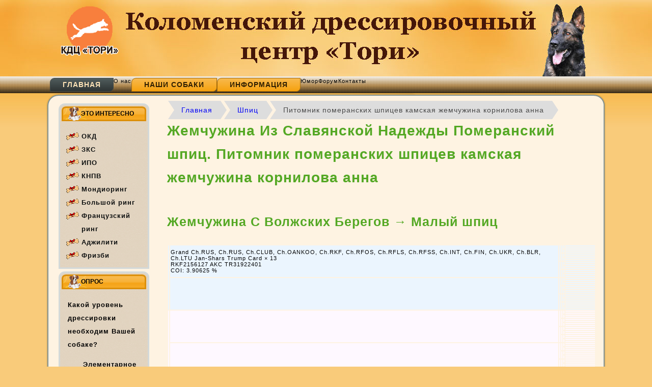

--- FILE ---
content_type: text/html
request_url: https://kdc-tori.ru/shpic/pitomnik-pomeranskih-shpicev-kamskaya-zhemchuzhina-kornilova-anna.html
body_size: 7098
content:
<!DOCTYPE html PUBLIC "-//W3C//DTD XHTML 1.0 Transitional//EN" "http://www.w3.org/TR/xhtml1/DTD/xhtml1-transitional.dtd">
<html xmlns="http://www.w3.org/1999/xhtml" xml:lang="ru-ru" lang="ru-ru">
<head>
   <base href=""/>
  <meta http-equiv="content-type" content="text/html; charset=utf-8"/>
  <meta name="robots" content="index, follow"/>
  <meta name="keywords" content="дрессировка собак в коломне,обучение собак,дрессировочный центр, тори, окд,зкс,ипо,аджилити,фризби,мондиоринг,большой ринг,французский ринг,"/>
<meta name="description" content="Жемчужина С Волжских Берегов → Малый шпиц  Grand Ch.RUS, Ch.RUS, Ch.CLUB, Ch.OANKOO, Ch.RKF, Ch.RFOS, Ch.RFLS, Ch.RFSS, Ch.INT, Ch.FIN, Ch.UKR, Ch.BLR, Ch.LTU Jan-Shars Trump Card × 13  RKF2156127 AKC TR31922401   COI: 3.90625 %                                                                                                                          Нет данных......" />
  <meta name="generator" content="KDC-TORI"/>
<title>Питомник померанских шпицев камская жемчужина корнилова анна. Ариадна Розовая Жемчужина Из Княгинино Померанский шпиц</title>
  <link href="index.php_format=feed&amp;type=rss" rel="alternate" type="application/rss+xml" title="RSS 2.0"/>
  <link href="index.php_format=feed&amp;type=atom" rel="alternate" type="application/atom+xml" title="Atom 1.0"/>
  <link href="/templates/torinew1/favicon.css" rel="shortcut icon" type="image/x-icon"/>
  <link rel="stylesheet" href="/plugins/system/jcemediabox/css/jcemediabox.css_v=1017.css" type="text/css"/>
  <link rel="stylesheet" href="/plugins/system/jcemediabox/themes/standard/css/style.css_version=1017.css" type="text/css"/>
  <link rel="stylesheet" href="/plugins/system/yoo_effects/lightbox/shadowbox.css" type="text/css"/>
  <script type="f659bad2ea693d432f814551-text/javascript" src="/plugins/system/jcemediabox/js/jcemediabox.js_v=1017"></script>
  <script type="f659bad2ea693d432f814551-text/javascript" src="/plugins/system/jcemediabox/js/mediaobject.js_v=1017"></script>
  <script type="f659bad2ea693d432f814551-text/javascript" src="/plugins/system/jcemediabox/addons/default.js_v=1017"></script>
  <script type="f659bad2ea693d432f814551-text/javascript" src="/media/system/js/mootools.js"></script>
  <script type="f659bad2ea693d432f814551-text/javascript" src="/media/system/js/caption.js"></script>
  <script type="f659bad2ea693d432f814551-text/javascript">
	JCEMediaObject.init('/', {flash:"10,0,22,87",windowmedia:"5,1,52,701",quicktime:"6,0,2,0",realmedia:"7,0,0,0",shockwave:"8,5,1,0"});JCEMediaBox.init({popup:{width:"",height:"",legacy:0,lightbox:0,shadowbox:0,resize:1,icons:1,overlay:1,overlayopacity:0.8,overlaycolor:"#000000",fadespeed:500,scalespeed:500,hideobjects:0,scrolling:"fixed",close:2,labels:{'close':'Закрыть','next':'Следующее','previous':'Предыдущее','cancel':'Отменить','numbers':'{$current} из {$total}'}},tooltip:{className:"tooltip",opacity:0.8,speed:150,position:"br",offsets:{x: 16, y: 16}},base:"/",imgpath:"plugins/system/jcemediabox/img",theme:"standard",themecustom:"",themepath:"plugins/system/jcemediabox/themes"});
  </script>
  <script type="f659bad2ea693d432f814551-text/javascript">var YOOeffects = { url: 'http://kdc-tori.ru/plugins/system/yoo_effects/lightbox/' };</script>
<script type="f659bad2ea693d432f814551-text/javascript" src="/web/20171107143830js_/http://kdc-tori.ru/plugins/system/yoo_effects/yoo_effects.js.php_lb=1&amp;re=1&amp;sl=1"></script>

 <link rel="stylesheet" href="/templates/system/css/system.css" type="text/css"/>
 <link rel="stylesheet" href="/templates/system/css/general.css" type="text/css"/>
 <link rel="stylesheet" type="text/css" href="/templates/torinew1/css/template.css" media="screen"/>
 <!--[if IE 6]><link rel="stylesheet" href="/templates/torinew1/css/template.ie6.css" type="text/css" media="screen" /><![endif]-->
 <!--[if IE 7]><link rel="stylesheet" href="/templates/torinew1/css/template.ie7.css" type="text/css" media="screen" /><![endif]-->
 <script type="f659bad2ea693d432f814551-text/javascript">if ('undefined' != typeof jQuery) document._artxJQueryBackup = jQuery;</script>
 <script type="f659bad2ea693d432f814551-text/javascript" src="/templates/torinew1/jquery.js"></script>
 <script type="f659bad2ea693d432f814551-text/javascript">jQuery.noConflict();</script>
 <script type="f659bad2ea693d432f814551-text/javascript" src="/templates/torinew1/script.js"></script>
 <script type="f659bad2ea693d432f814551-text/javascript">if (document._artxJQueryBackup) jQuery = document._artxJQueryBackup;</script>
</head>
<body class="art-j15">
<div id="art-page-background-glare">
    <div id="art-page-background-glare-image"> </div>
</div>
<div id="art-main">
    <div class="cleared reset-box"></div>
<div class="art-header">
    <div class="art-header-clip">
    <div class="art-header-center">
        <div class="art-header-jpeg"></div>
    </div>
    </div>
<div class="art-header-wrapper">
<div class="art-header-inner">
<div class="art-logo">
 <h1 class="art-logo-name"><a href="index.html"><img src="/images/stories/logos1.png"> </a></h1>
</div>

</div>
</div>
</div>
<div class="cleared reset-box"></div>
<div class="art-nav">
	<div class="art-nav-l"></div>
	<div class="art-nav-r"></div>
<div class="art-nav-outer">
<div class="art-nav-wrapper">
<div class="art-nav-inner">
			<ul class="art-hmenu"><li id="current" class="active item1"><a href="index.html" class=" active"><span class="l"></span><span class="r"></span><span class="t">Главная</span></a></li><li class="item20"><span class="l"></span><span class="r"></span><span class="t">О нас</span></li><li class="parent item16"><a><span class="l"></span><span class="r"></span><span class="t">Наши собаки</span></a><ul><li class="item23">Репортаж</li><li class="item24">Фотоальбом</li><li class="item22">Видео</li></ul></li><li class="parent item4"><a><span class="l"></span><span class="r"></span><span class="t">Информация</span></a><ul><li class="item25">Новости</li><li class="item26">Статьи</li><li class="item27">Ветеринария</li><li class="item28">Разное</li></ul></li><li class="item13"><span class="l"></span><span class="r"></span><span class="t">Юмор</span></li><li class="item29"><span class="l"></span><span class="r"></span><span class="t">Форум</span></li><li class="item21"><span class="l"></span><span class="r"></span><span class="t">Контакты</span></li></ul></div>
</div>
</div>
</div>
<div class="cleared reset-box"></div>
<div class="art-sheet">
    <div class="art-sheet-tl"></div>
    <div class="art-sheet-tr"></div>
    <div class="art-sheet-bl"></div>
    <div class="art-sheet-br"></div>
    <div class="art-sheet-tc"></div>
    <div class="art-sheet-bc"></div>
    <div class="art-sheet-cl"></div>
    <div class="art-sheet-cr"></div>
    <div class="art-sheet-cc"></div>
    <div class="art-sheet-body">
<div class="art-content-layout">
    <div class="art-content-layout-row">
<div class="art-layout-cell art-sidebar1">
        <div class="art-block">
            <div class="art-block-tl"></div>
            <div class="art-block-tr"></div>
            <div class="art-block-bl"></div>
            <div class="art-block-br"></div>
            <div class="art-block-tc"></div>
            <div class="art-block-bc"></div>
            <div class="art-block-cl"></div>
            <div class="art-block-cr"></div>
            <div class="art-block-cc"></div>
            <div class="art-block-body">
        
                <div class="art-blockheader">
            <div class="l"></div>
            <div class="r"></div>
            <h3 class="t">
        Это интересно</h3>
        </div>
                <div class="art-blockcontent">
            <div class="art-blockcontent-body">
        
        <ul id="mainlevel"><li>ОКД</li><li>ЗКС</li><li>ИПО</li><li>КНПВ</li><li>Мондиоринг</li><li>Большой ринг</li><li>Французский ринг</li><li>Аджилити</li><li>Фризби</li></ul>
        
        		<div class="cleared"></div>
            </div>
        </div>
        
        
        		<div class="cleared"></div>
            </div>
        </div>
        
        <div class="art-block">
            <div class="art-block-tl"></div>
            <div class="art-block-tr"></div>
            <div class="art-block-bl"></div>
            <div class="art-block-br"></div>
            <div class="art-block-tc"></div>
            <div class="art-block-bc"></div>
            <div class="art-block-cl"></div>
            <div class="art-block-cr"></div>
            <div class="art-block-cc"></div>
            <div class="art-block-body">
        
                <div class="art-blockheader">
            <div class="l"></div>
            <div class="r"></div>
            <h3 class="t">
        Опрос</h3>
        </div>
                <div class="art-blockcontent">
            <div class="art-blockcontent-body">
        
        <form action="/index.php" method="post" name="form2">

<table width="95%" border="0" cellspacing="0" cellpadding="1" align="center" class="poll">
<thead>
	<tr>
		<td style="font-weight: bold;">
			Какой уровень дрессировки необходим Вашей собаке?		</td>
	</tr>
</thead>
	<tr>
		<td align="center">
			<table class="pollstableborder" cellspacing="0" cellpadding="0" border="0">
							<tr>
					<td class="sectiontableentry2" valign="top">
						<input type="radio" name="voteid" id="voteid1" value="1" alt="1"/>
					</td>
					<td class="sectiontableentry2" valign="top">
						<label for="voteid1">
							Элементарное послушание в быту						</label>
					</td>
				</tr>
											<tr>
					<td class="sectiontableentry1" valign="top">
						<input type="radio" name="voteid" id="voteid2" value="2" alt="2"/>
					</td>
					<td class="sectiontableentry1" valign="top">
						<label for="voteid2">
							Чёткое выполнение команд						</label>
					</td>
				</tr>
											<tr>
					<td class="sectiontableentry2" valign="top">
						<input type="radio" name="voteid" id="voteid3" value="3" alt="3"/>
					</td>
					<td class="sectiontableentry2" valign="top">
						<label for="voteid3">
							Спорт и соревнования						</label>
					</td>
				</tr>
										</table>
		</td>
	</tr>
	<tr>
		<td>
			<div align="center">
				<span class="art-button-wrapper"><span class="art-button-l"> </span><span class="art-button-r"> </span><input type="submit" name="task_button" class="button art-button" value="ОК"/></span>
				&nbsp;
				<span class="art-button-wrapper"><span class="art-button-l"> </span><span class="art-button-r"> </span><input type="button" name="option" class="button art-button" value="Итоги" onclick="if (!window.__cfRLUnblockHandlers) return false; document.location.href='/component/poll/1-2012-01-27-19-01-00'" data-cf-modified-f659bad2ea693d432f814551-="" /></span>
			</div>
		</td>
	</tr>
</table>

	<input type="hidden" name="option" value="com_poll"/>
	<input type="hidden" name="task" value="vote"/>
	<input type="hidden" name="id" value="1"/>
	<input type="hidden" name="233aed1c244a47b87fd8a973db1356af" value="1"/></form>
        
        		<div class="cleared"></div>
            </div>
        </div>
        
        
        		<div class="cleared"></div>
            </div>
        </div>
        
        <div class="art-block">
            <div class="art-block-tl"></div>
            <div class="art-block-tr"></div>
            <div class="art-block-bl"></div>
            <div class="art-block-br"></div>
            <div class="art-block-tc"></div>
            <div class="art-block-bc"></div>
            <div class="art-block-cl"></div>
            <div class="art-block-cr"></div>
            <div class="art-block-cc"></div>
            <div class="art-block-body">
        
                <div class="art-blockheader">
            <div class="l"></div>
            <div class="r"></div>
            <h3 class="t">
        Полезные ссылки</h3>
        </div>
                <div class="art-blockcontent">
            <div class="art-blockcontent-body">
        
        <p style="text-align: center;"><span style="font-size: 12pt;">РКФ</span></p>
<p style="text-align: center;"><img src="/images/stories/foto/6c70d776_resizedScaled_230to225.gif" alt=""/></p>
<p style="text-align: center;">&nbsp;</p>
<p style="text-align: center;"><span style="color: #000000; font-size: 12pt;"><span style="color: #000000;">Все о дрессировке собак</span></span></p>
<p style="text-align: center;"><span style="color: #000000;"><span style="color: #000000;"><img src="/images/stories/foto/top.jpg" alt=""/></span></span></p>
<p style="text-align: center;"><span style="color: #000000;"><span style="color: #000000;"><br/></span></span></p>
<p style="text-align: center;"><span style="color: #000000; font-size: 12pt;"><span style="color: #000000;">Стрижка собак в Коломне</span></span></p>
<p style="text-align: center;"><span style="color: #000000;"><span style="color: #000000;"><img src="/images/stories/foto/zoopersona.jpg" alt=""/></span></span></p>
        
        		<div class="cleared"></div>
            </div>
        </div>
        
        
        		<div class="cleared"></div>
            </div>
        </div>
        
        <div class="art-block">
            <div class="art-block-tl"></div>
            <div class="art-block-tr"></div>
            <div class="art-block-bl"></div>
            <div class="art-block-br"></div>
            <div class="art-block-tc"></div>
            <div class="art-block-bc"></div>
            <div class="art-block-cl"></div>
            <div class="art-block-cr"></div>
            <div class="art-block-cc"></div>
            <div class="art-block-body">
        
                <div class="art-blockheader">
            <div class="l"></div>
            <div class="r"></div>
            <h3 class="t">
        Поиск по сайту</h3>
        </div>
                <div class="art-blockcontent">
            <div class="art-blockcontent-body">
        
        <form action="/index.php" method="post">
	<div class="search">
		<input name="searchword" id="mod_search_searchword" maxlength="20" alt="Поиск" class="inputbox" type="text" size="20" value="поиск..." onblur="if (!window.__cfRLUnblockHandlers) return false; if(this.value=='') this.value='поиск...';" onfocus="if (!window.__cfRLUnblockHandlers) return false; if(this.value=='поиск...') this.value='';" data-cf-modified-f659bad2ea693d432f814551-="" /><span class="art-button-wrapper"><span class="art-button-l"> </span><span class="art-button-r"> </span><input type="submit" value="Поиск" class="button art-button" onclick="if (!window.__cfRLUnblockHandlers) return false; this.form.searchword.focus();" data-cf-modified-f659bad2ea693d432f814551-="" /></span>	</div>
	<input type="hidden" name="task" value="search"/>
	<input type="hidden" name="option" value="com_search"/>
	<input type="hidden" name="Itemid" value="1"/>
</form>
        
        		<div class="cleared"></div>
            </div>
        </div>
        
        
        		<div class="cleared"></div>
            </div>
        </div>
        

  <div class="cleared"></div>
</div>
<div class="art-layout-cell art-content">
<div class="breadcrumb"><span><a href="/" title="">Главная</a></span><span><a href="/shpic/index.html" title="Шпиц">Шпиц</a></span><span>Питомник померанских шпицев камская жемчужина корнилова анна</span></div>
		<h1>Жемчужина Из Славянской Надежды Померанский шпиц. Питомник померанских шпицев камская жемчужина корнилова анна</h1><br><table><h2>Жемчужина С Волжских Берегов → Малый шпиц</h2><tr><td bgcolor="#EBF5FE" rowspan="32"> </td><td bgcolor="#EBF5FE" rowspan="16"> Grand Ch.RUS, Ch.RUS, Ch.CLUB, Ch.OANKOO, Ch.RKF, Ch.RFOS, Ch.RFLS, Ch.RFSS, Ch.INT, Ch.FIN, Ch.UKR, Ch.BLR, Ch.LTU Jan-Shars Trump Card × 13 <p> RKF2156127 AKC TR31922401 </p> <p> COI: 3.90625 % </p> </td><td bgcolor="#EBF5FE" rowspan="8"> </td><td bgcolor="#EBF5FE" rowspan="4"> </td><td bgcolor="#EBF5FE" rowspan="2"> </td><td bgcolor="#EBF5FE"> </td></tr><tr><td bgcolor="#EBF5FE"> </td></tr><tr><td bgcolor="#EBF5FE" rowspan="2"> </td><td bgcolor="#EBF5FE"> </td></tr><tr><td bgcolor="#EBF5FE"> </td></tr><tr><td bgcolor="#EBF5FE" rowspan="4"> </td><td bgcolor="#EBF5FE" rowspan="2"> </td><td bgcolor="#EBF5FE"> </td></tr><tr><td bgcolor="#EBF5FE"> </td></tr><tr><td bgcolor="#EBF5FE" rowspan="2"> </td><td bgcolor="#EBF5FE"> </td></tr><tr><td bgcolor="#EBF5FE"> </td></tr><tr><td bgcolor="#EBF5FE" rowspan="8"> </td><td bgcolor="#EBF5FE" rowspan="4"> </td><td bgcolor="#EBF5FE" rowspan="2"> </td><td bgcolor="#EBF5FE"> </td></tr><tr><td bgcolor="#EBF5FE"> </td></tr><tr><td bgcolor="#EBF5FE" rowspan="2"> </td><td bgcolor="#EBF5FE"> </td></tr><tr><td bgcolor="#EBF5FE"> </td></tr><tr><td bgcolor="#EBF5FE" rowspan="4"> </td><td bgcolor="#EBF5FE" rowspan="2"> </td><td bgcolor="#EBF5FE"> </td></tr><tr><td bgcolor="#EBF5FE"> </td></tr><tr><td bgcolor="#EBF5FE" rowspan="2"> </td><td bgcolor="#EBF5FE"> </td></tr><tr><td bgcolor="#EBF5FE"> </td></tr><tr><td bgcolor="#EBF5FE" rowspan="16"> </td><td bgcolor="#EBF5FE" rowspan="8"> </td><td bgcolor="#EBF5FE" rowspan="4"> </td><td bgcolor="#EBF5FE" rowspan="2"> </td><td bgcolor="#EBF5FE"> </td></tr><tr><td bgcolor="#EBF5FE"> </td></tr><tr><td bgcolor="#EBF5FE" rowspan="2"> </td><td bgcolor="#EBF5FE"> </td></tr><tr><td bgcolor="#EBF5FE"> </td></tr><tr><td bgcolor="#EBF5FE" rowspan="4"> </td><td bgcolor="#EBF5FE" rowspan="2"> </td><td bgcolor="#EBF5FE"> </td></tr><tr><td bgcolor="#EBF5FE"> </td></tr><tr><td bgcolor="#EBF5FE" rowspan="2"> </td><td bgcolor="#EBF5FE"> </td></tr><tr><td bgcolor="#EBF5FE"> </td></tr><tr><td bgcolor="#EBF5FE" rowspan="8"> </td><td bgcolor="#EBF5FE" rowspan="4"> </td><td bgcolor="#EBF5FE" rowspan="2"> </td><td bgcolor="#EBF5FE"> </td></tr><tr><td bgcolor="#EBF5FE"> </td></tr><tr><td bgcolor="#EBF5FE" rowspan="2"> </td><td bgcolor="#EBF5FE"> </td></tr><tr><td bgcolor="#EBF5FE"> </td></tr><tr><td bgcolor="#EBF5FE" rowspan="4"> </td><td bgcolor="#EBF5FE" rowspan="2"> </td><td bgcolor="#EBF5FE"> </td></tr><tr><td bgcolor="#EBF5FE"> </td></tr><tr><td bgcolor="#EBF5FE" rowspan="2"> </td><td bgcolor="#EBF5FE"> </td></tr><tr><td bgcolor="#EBF5FE"> </td></tr><tr><td bgcolor="#FEF8FF" rowspan="32"> </td><td bgcolor="#FEF8FF" rowspan="16"> </td><td bgcolor="#FEF8FF" rowspan="8"> </td><td bgcolor="#FEF8FF" rowspan="4"> </td><td bgcolor="#FEF8FF" rowspan="2"> </td><td bgcolor="#FEF8FF"> </td></tr><tr><td bgcolor="#FEF8FF"> </td></tr><tr><td bgcolor="#FEF8FF" rowspan="2"> </td><td bgcolor="#FEF8FF"> </td></tr><tr><td bgcolor="#FEF8FF"> </td></tr><tr><td bgcolor="#FEF8FF" rowspan="4"> </td><td bgcolor="#FEF8FF" rowspan="2"> </td><td bgcolor="#FEF8FF"> </td></tr><tr><td bgcolor="#FEF8FF"> </td></tr><tr><td bgcolor="#FEF8FF" rowspan="2"> </td><td bgcolor="#FEF8FF"> </td></tr><tr><td bgcolor="#FEF8FF"> </td></tr><tr><td bgcolor="#FEF8FF" rowspan="8"> </td><td bgcolor="#FEF8FF" rowspan="4"> </td><td bgcolor="#FEF8FF" rowspan="2"> </td><td bgcolor="#FEF8FF"> </td></tr><tr><td bgcolor="#FEF8FF"> </td></tr><tr><td bgcolor="#FEF8FF" rowspan="2"> </td><td bgcolor="#FEF8FF"> </td></tr><tr><td bgcolor="#FEF8FF"> </td></tr><tr><td bgcolor="#FEF8FF" rowspan="4"> </td><td bgcolor="#FEF8FF" rowspan="2"> </td><td bgcolor="#FEF8FF"> </td></tr><tr><td bgcolor="#FEF8FF"> </td></tr><tr><td bgcolor="#FEF8FF" rowspan="2"> </td><td bgcolor="#FEF8FF"> </td></tr><tr><td bgcolor="#FEF8FF"> </td></tr><tr><td bgcolor="#FEF8FF" rowspan="16"> </td><td bgcolor="#FEF8FF" rowspan="8"> </td><td bgcolor="#FEF8FF" rowspan="4"> </td><td bgcolor="#FEF8FF" rowspan="2"> </td><td bgcolor="#FEF8FF"> </td></tr><tr><td bgcolor="#FEF8FF"> </td></tr><tr><td bgcolor="#FEF8FF" rowspan="2"> </td><td bgcolor="#FEF8FF"> </td></tr><tr><td bgcolor="#FEF8FF"> </td></tr><tr><td bgcolor="#FEF8FF" rowspan="4"> </td><td bgcolor="#FEF8FF" rowspan="2"> </td><td bgcolor="#FEF8FF"> </td></tr><tr><td bgcolor="#FEF8FF"> </td></tr><tr><td bgcolor="#FEF8FF" rowspan="2"> </td><td bgcolor="#FEF8FF"> </td></tr><tr><td bgcolor="#FEF8FF"> </td></tr><tr><td bgcolor="#FEF8FF" rowspan="8"> </td><td bgcolor="#FEF8FF" rowspan="4"> </td><td bgcolor="#FEF8FF" rowspan="2"> </td><td bgcolor="#FEF8FF"> </td></tr><tr><td bgcolor="#FEF8FF"> </td></tr><tr><td bgcolor="#FEF8FF" rowspan="2"> </td><td bgcolor="#FEF8FF"> </td></tr><tr><td bgcolor="#FEF8FF"> </td></tr><tr><td bgcolor="#FEF8FF" rowspan="4"> </td><td bgcolor="#FEF8FF" rowspan="2"> </td><td bgcolor="#FEF8FF"> Нет данных </td></tr><tr><td bgcolor="#FEF8FF"> Нет данных </td></tr><tr><td bgcolor="#FEF8FF" rowspan="2"> </td><td bgcolor="#FEF8FF"> Нет данных </td></tr><tr><td bgcolor="#FEF8FF"> Нет данных </td></tr></table><p><span class="mylink" data-url="http://spitz.su/klein-spitz/zhemchuzhina-s-volzhskih-beregov">spitz.su</span></p><h2>Питомник шпицев Жемчужина Скифии</h2> <p> Уварова Анна </p><p> Украина - Николаев </p> Померанский шпиц <p>   0632097473 </p> <p>  annaanna1993.wix.com</p> <h3>О питомнике</h3> <p> http://annaanna1993.wix.com/terriertoyua </p><h3>Щенки для продажи</h3> Продаётся <p> Померанский шпиц </p> Родился: 8 октября 2018 Продаётся <p> Померанский шпиц </p> Родилась: 8 октября 2018 <h3>Является владельцем</h3> <p> Померанский шпиц </p> Родилась: 11 июля 2015 2 помёта <p> Померанский шпиц </p> 1 помёт <h3>Является заводчиком</h3> <p>31.1.2017</p> <p> Померанский шпиц </p> Родился: 31 января 2017 1 помёт <p> Померанский шпиц </p> Родилась: 31 января 2017 <p> Померанский шпиц </p> Родился: 31 января 2017 <p> Померанский шпиц </p> Родился: 31 января 2017 <p>19.5.2018</p> <p> Померанский шпиц </p> Родилась: 19 мая 2018 <p> Померанский шпиц </p> Родился: 19 мая 2018 <p><span class="mylink" data-url="http://spitz.su/uvarova-anna-5963">spitz.su</span></p><table><h2>Ариадна Розовая Жемчужина Из Княгинино → Померанский шпиц</h2><tr><td bgcolor="#EBF5FE" rowspan="32"> </td><td bgcolor="#EBF5FE" rowspan="16"> </td><td bgcolor="#EBF5FE" rowspan="8"> </td><td bgcolor="#EBF5FE" rowspan="4"> </td><td bgcolor="#EBF5FE" rowspan="2"> </td><td bgcolor="#EBF5FE"> </td></tr><tr><td bgcolor="#EBF5FE"> </td></tr><tr><td bgcolor="#EBF5FE" rowspan="2"> </td><td bgcolor="#EBF5FE"> </td></tr><tr><td bgcolor="#EBF5FE"> </td></tr><tr><td bgcolor="#EBF5FE" rowspan="4"> </td><td bgcolor="#EBF5FE" rowspan="2"> </td><td bgcolor="#EBF5FE"> </td></tr><tr><td bgcolor="#EBF5FE"> </td></tr><tr><td bgcolor="#EBF5FE" rowspan="2"> </td><td bgcolor="#EBF5FE"> </td></tr><tr><td bgcolor="#EBF5FE"> </td></tr><tr><td bgcolor="#EBF5FE" rowspan="8"> </td><td bgcolor="#EBF5FE" rowspan="4"> </td><td bgcolor="#EBF5FE" rowspan="2"> </td><td bgcolor="#EBF5FE"> </td></tr><tr><td bgcolor="#EBF5FE"> </td></tr><tr><td bgcolor="#EBF5FE" rowspan="2"> </td><td bgcolor="#EBF5FE"> </td></tr><tr><td bgcolor="#EBF5FE"> </td></tr><tr><td bgcolor="#EBF5FE" rowspan="4"> </td><td bgcolor="#EBF5FE" rowspan="2"> </td><td bgcolor="#EBF5FE"> </td></tr><tr><td bgcolor="#EBF5FE"> </td></tr><tr><td bgcolor="#EBF5FE" rowspan="2"> </td><td bgcolor="#EBF5FE"> </td></tr><tr><td bgcolor="#EBF5FE"> </td></tr><tr><td bgcolor="#EBF5FE" rowspan="16"> </td><td bgcolor="#EBF5FE" rowspan="8"> </td><td bgcolor="#EBF5FE" rowspan="4"> </td><td bgcolor="#EBF5FE" rowspan="2"> </td><td bgcolor="#EBF5FE"> </td></tr><tr><td bgcolor="#EBF5FE"> </td></tr><tr><td bgcolor="#EBF5FE" rowspan="2"> </td><td bgcolor="#EBF5FE"> </td></tr><tr><td bgcolor="#EBF5FE"> </td></tr><tr><td bgcolor="#EBF5FE" rowspan="4"> </td><td bgcolor="#EBF5FE" rowspan="2"> </td><td bgcolor="#EBF5FE"> </td></tr><tr><td bgcolor="#EBF5FE"> </td></tr><tr><td bgcolor="#EBF5FE" rowspan="2"> </td><td bgcolor="#EBF5FE"> </td></tr><tr><td bgcolor="#EBF5FE"> </td></tr><tr><td bgcolor="#EBF5FE" rowspan="8"> </td><td bgcolor="#EBF5FE" rowspan="4"> </td><td bgcolor="#EBF5FE" rowspan="2"> </td><td bgcolor="#EBF5FE"> </td></tr><tr><td bgcolor="#EBF5FE"> </td></tr><tr><td bgcolor="#EBF5FE" rowspan="2"> </td><td bgcolor="#EBF5FE"> </td></tr><tr><td bgcolor="#EBF5FE"> </td></tr><tr><td bgcolor="#EBF5FE" rowspan="4"> </td><td bgcolor="#EBF5FE" rowspan="2"> </td><td bgcolor="#EBF5FE"> </td></tr><tr><td bgcolor="#EBF5FE"> </td></tr><tr><td bgcolor="#EBF5FE" rowspan="2"> </td><td bgcolor="#EBF5FE"> </td></tr><tr><td bgcolor="#EBF5FE"> </td></tr><tr><td bgcolor="#FEF8FF" rowspan="32"> </td><td bgcolor="#FEF8FF" rowspan="16"> </td><td bgcolor="#FEF8FF" rowspan="8"> </td><td bgcolor="#FEF8FF" rowspan="4"> </td><td bgcolor="#FEF8FF" rowspan="2"> </td><td bgcolor="#FEF8FF"> </td></tr><tr><td bgcolor="#FEF8FF"> </td></tr><tr><td bgcolor="#FEF8FF" rowspan="2"> </td><td bgcolor="#FEF8FF"> </td></tr><tr><td bgcolor="#FEF8FF"> </td></tr><tr><td bgcolor="#FEF8FF" rowspan="4"> </td><td bgcolor="#FEF8FF" rowspan="2"> </td><td bgcolor="#FEF8FF"> </td></tr><tr><td bgcolor="#FEF8FF"> </td></tr><tr><td bgcolor="#FEF8FF" rowspan="2"> </td><td bgcolor="#FEF8FF"> </td></tr><tr><td bgcolor="#FEF8FF"> </td></tr><tr><td bgcolor="#FEF8FF" rowspan="8"> </td><td bgcolor="#FEF8FF" rowspan="4"> </td><td bgcolor="#FEF8FF" rowspan="2"> </td><td bgcolor="#FEF8FF"> Нет данных </td></tr><tr><td bgcolor="#FEF8FF"> Нет данных </td></tr><tr><td bgcolor="#FEF8FF" rowspan="2"> </td><td bgcolor="#FEF8FF"> </td></tr><tr><td bgcolor="#FEF8FF"> </td></tr><tr><td bgcolor="#FEF8FF" rowspan="4"> </td><td bgcolor="#FEF8FF" rowspan="2"> </td><td bgcolor="#FEF8FF"> </td></tr><tr><td bgcolor="#FEF8FF"> </td></tr><tr><td bgcolor="#FEF8FF" rowspan="2"> </td><td bgcolor="#FEF8FF"> </td></tr><tr><td bgcolor="#FEF8FF"> </td></tr><tr><td bgcolor="#FEF8FF" rowspan="16"> </td><td bgcolor="#FEF8FF" rowspan="8"> </td><td bgcolor="#FEF8FF" rowspan="4"> </td><td bgcolor="#FEF8FF" rowspan="2"> </td><td bgcolor="#FEF8FF"> </td></tr><tr><td bgcolor="#FEF8FF"> </td></tr><tr><td bgcolor="#FEF8FF" rowspan="2"> </td><td bgcolor="#FEF8FF"> </td></tr><tr><td bgcolor="#FEF8FF"> </td></tr><tr><td bgcolor="#FEF8FF" rowspan="4"> </td><td bgcolor="#FEF8FF" rowspan="2"> </td><td bgcolor="#FEF8FF"> Нет данных </td></tr><tr><td bgcolor="#FEF8FF"> Нет данных </td></tr><tr><td bgcolor="#FEF8FF" rowspan="2"> </td><td bgcolor="#FEF8FF"> Нет данных </td></tr><tr><td bgcolor="#FEF8FF"> Нет данных </td></tr><tr><td bgcolor="#FEF8FF" rowspan="8"> </td><td bgcolor="#FEF8FF" rowspan="4"> </td><td bgcolor="#FEF8FF" rowspan="2"> Нет данных </td><td bgcolor="#FEF8FF"> Нет данных </td></tr><tr><td bgcolor="#FEF8FF"> Нет данных </td></tr><tr><td bgcolor="#FEF8FF" rowspan="2"> Нет данных </td><td bgcolor="#FEF8FF"> Нет данных </td></tr><tr><td bgcolor="#FEF8FF"> Нет данных </td></tr><tr><td bgcolor="#FEF8FF" rowspan="4"> </td><td bgcolor="#FEF8FF" rowspan="2"> </td><td bgcolor="#FEF8FF"> </td></tr><tr><td bgcolor="#FEF8FF"> </td></tr><tr><td bgcolor="#FEF8FF" rowspan="2"> </td><td bgcolor="#FEF8FF"> </td></tr><tr><td bgcolor="#FEF8FF"> </td></tr></table><p><span class="mylink" data-url="http://spitz.su/pomeranian-spitz/ariadna-rozovaya-zhemchuzhina-iz-knyaginino">spitz.su</span></p><table><h2>Жемчужина Из Славянской Надежды → Померанский шпиц</h2><tr><td bgcolor="#EBF5FE" rowspan="32"> </td><td bgcolor="#EBF5FE" rowspan="16"> </td><td bgcolor="#EBF5FE" rowspan="8"> </td><td bgcolor="#EBF5FE" rowspan="4"> </td><td bgcolor="#EBF5FE" rowspan="2"> </td><td bgcolor="#EBF5FE"> </td></tr><tr><td bgcolor="#EBF5FE"> </td></tr><tr><td bgcolor="#EBF5FE" rowspan="2"> </td><td bgcolor="#EBF5FE"> </td></tr><tr><td bgcolor="#EBF5FE"> </td></tr><tr><td bgcolor="#EBF5FE" rowspan="4"> </td><td bgcolor="#EBF5FE" rowspan="2"> </td><td bgcolor="#EBF5FE"> </td></tr><tr><td bgcolor="#EBF5FE"> </td></tr><tr><td bgcolor="#EBF5FE" rowspan="2"> </td><td bgcolor="#EBF5FE"> Нет данных </td></tr><tr><td bgcolor="#EBF5FE"> Нет данных </td></tr><tr><td bgcolor="#EBF5FE" rowspan="8"> </td><td bgcolor="#EBF5FE" rowspan="4"> Нет данных </td><td bgcolor="#EBF5FE" rowspan="2"> Нет данных </td><td bgcolor="#EBF5FE"> Нет данных </td></tr><tr><td bgcolor="#EBF5FE"> Нет данных </td></tr><tr><td bgcolor="#EBF5FE" rowspan="2"> Нет данных </td><td bgcolor="#EBF5FE"> Нет данных </td></tr><tr><td bgcolor="#EBF5FE"> Нет данных </td></tr><tr><td bgcolor="#EBF5FE" rowspan="4"> Нет данных </td><td bgcolor="#EBF5FE" rowspan="2"> Нет данных </td><td bgcolor="#EBF5FE"> Нет данных </td></tr><tr><td bgcolor="#EBF5FE"> Нет данных </td></tr><tr><td bgcolor="#EBF5FE" rowspan="2"> Нет данных </td><td bgcolor="#EBF5FE"> Нет данных </td></tr><tr><td bgcolor="#EBF5FE"> Нет данных </td></tr><tr><td bgcolor="#EBF5FE" rowspan="16"> </td><td bgcolor="#EBF5FE" rowspan="8"> </td><td bgcolor="#EBF5FE" rowspan="4"> Нет данных </td><td bgcolor="#EBF5FE" rowspan="2"> Нет данных </td><td bgcolor="#EBF5FE"> Нет данных </td></tr><tr><td bgcolor="#EBF5FE"> Нет данных </td></tr><tr><td bgcolor="#EBF5FE" rowspan="2"> Нет данных </td><td bgcolor="#EBF5FE"> Нет данных </td></tr><tr><td bgcolor="#EBF5FE"> Нет данных </td></tr><tr><td bgcolor="#EBF5FE" rowspan="4"> Нет данных </td><td bgcolor="#EBF5FE" rowspan="2"> Нет данных </td><td bgcolor="#EBF5FE"> Нет данных </td></tr><tr><td bgcolor="#EBF5FE"> Нет данных </td></tr><tr><td bgcolor="#EBF5FE" rowspan="2"> Нет данных </td><td bgcolor="#EBF5FE"> Нет данных </td></tr><tr><td bgcolor="#EBF5FE"> Нет данных </td></tr><tr><td bgcolor="#EBF5FE" rowspan="8"> </td><td bgcolor="#EBF5FE" rowspan="4"> Нет данных </td><td bgcolor="#EBF5FE" rowspan="2"> Нет данных </td><td bgcolor="#EBF5FE"> Нет данных </td></tr><tr><td bgcolor="#EBF5FE"> Нет данных </td></tr><tr><td bgcolor="#EBF5FE" rowspan="2"> Нет данных </td><td bgcolor="#EBF5FE"> Нет данных </td></tr><tr><td bgcolor="#EBF5FE"> Нет данных </td></tr><tr><td bgcolor="#EBF5FE" rowspan="4"> Нет данных </td><td bgcolor="#EBF5FE" rowspan="2"> Нет данных </td><td bgcolor="#EBF5FE"> Нет данных </td></tr><tr><td bgcolor="#EBF5FE"> Нет данных </td></tr><tr><td bgcolor="#EBF5FE" rowspan="2"> Нет данных </td><td bgcolor="#EBF5FE"> Нет данных </td></tr><tr><td bgcolor="#EBF5FE"> Нет данных </td></tr><tr><td bgcolor="#FEF8FF" rowspan="32"> </td><td bgcolor="#FEF8FF" rowspan="16"> </td><td bgcolor="#FEF8FF" rowspan="8"> </td><td bgcolor="#FEF8FF" rowspan="4"> </td><td bgcolor="#FEF8FF" rowspan="2"> </td><td bgcolor="#FEF8FF"> </td></tr><tr><td bgcolor="#FEF8FF"> </td></tr><tr><td bgcolor="#FEF8FF" rowspan="2"> </td><td bgcolor="#FEF8FF"> </td></tr><tr><td bgcolor="#FEF8FF"> </td></tr><tr><td bgcolor="#FEF8FF" rowspan="4"> </td><td bgcolor="#FEF8FF" rowspan="2"> </td><td bgcolor="#FEF8FF"> </td></tr><tr><td bgcolor="#FEF8FF"> </td></tr><tr><td bgcolor="#FEF8FF" rowspan="2"> </td><td bgcolor="#FEF8FF"> </td></tr><tr><td bgcolor="#FEF8FF"> </td></tr><tr><td bgcolor="#FEF8FF" rowspan="8"> </td><td bgcolor="#FEF8FF" rowspan="4"> </td><td bgcolor="#FEF8FF" rowspan="2"> </td><td bgcolor="#FEF8FF"> </td></tr><tr><td bgcolor="#FEF8FF"> </td></tr><tr><td bgcolor="#FEF8FF" rowspan="2"> </td><td bgcolor="#FEF8FF"> </td></tr><tr><td bgcolor="#FEF8FF"> </td></tr><tr><td bgcolor="#FEF8FF" rowspan="4"> </td><td bgcolor="#FEF8FF" rowspan="2"> </td><td bgcolor="#FEF8FF"> </td></tr><tr><td bgcolor="#FEF8FF"> </td></tr><tr><td bgcolor="#FEF8FF" rowspan="2"> </td><td bgcolor="#FEF8FF"> </td></tr><tr><td bgcolor="#FEF8FF"> </td></tr><tr><td bgcolor="#FEF8FF" rowspan="16"> </td><td bgcolor="#FEF8FF" rowspan="8"> </td><td bgcolor="#FEF8FF" rowspan="4"> </td><td bgcolor="#FEF8FF" rowspan="2"> </td><td bgcolor="#FEF8FF"> </td></tr><tr><td bgcolor="#FEF8FF"> </td></tr><tr><td bgcolor="#FEF8FF" rowspan="2"> </td><td bgcolor="#FEF8FF"> </td></tr><tr><td bgcolor="#FEF8FF"> </td></tr><tr><td bgcolor="#FEF8FF" rowspan="4"> </td><td bgcolor="#FEF8FF" rowspan="2"> </td><td bgcolor="#FEF8FF"> Нет данных </td></tr><tr><td bgcolor="#FEF8FF"> Нет данных </td></tr><tr><td bgcolor="#FEF8FF" rowspan="2"> </td><td bgcolor="#FEF8FF"> Нет данных </td></tr><tr><td bgcolor="#FEF8FF"> Нет данных </td></tr><tr><td bgcolor="#FEF8FF" rowspan="8"> </td><td bgcolor="#FEF8FF" rowspan="4"> </td><td bgcolor="#FEF8FF" rowspan="2"> </td><td bgcolor="#FEF8FF"> </td></tr><tr><td bgcolor="#FEF8FF"> </td></tr><tr><td bgcolor="#FEF8FF" rowspan="2"> </td><td bgcolor="#FEF8FF"> </td></tr><tr><td bgcolor="#FEF8FF"> </td></tr><tr><td bgcolor="#FEF8FF" rowspan="4"> </td><td bgcolor="#FEF8FF" rowspan="2"> </td><td bgcolor="#FEF8FF"> </td></tr><tr><td bgcolor="#FEF8FF"> </td></tr><tr><td bgcolor="#FEF8FF" rowspan="2"> </td><td bgcolor="#FEF8FF"> </td></tr><tr><td bgcolor="#FEF8FF"> </td></tr></table><p><span class="mylink" data-url="http://spitz.su/pomeranian-spitz/zhemchuzhina-iz--slavyanskoy-nadezhdy-5141">spitz.su</span></p><table><h2>Жемчужина Моя → Померанский шпиц</h2><tr><td bgcolor="#EBF5FE" rowspan="32"> </td><td bgcolor="#EBF5FE" rowspan="16"> </td><td bgcolor="#EBF5FE" rowspan="8"> </td><td bgcolor="#EBF5FE" rowspan="4"> </td><td bgcolor="#EBF5FE" rowspan="2"> </td><td bgcolor="#EBF5FE"> </td></tr><tr><td bgcolor="#EBF5FE"> </td></tr><tr><td bgcolor="#EBF5FE" rowspan="2"> </td><td bgcolor="#EBF5FE"> </td></tr><tr><td bgcolor="#EBF5FE"> </td></tr><tr><td bgcolor="#EBF5FE" rowspan="4"> </td><td bgcolor="#EBF5FE" rowspan="2"> </td><td bgcolor="#EBF5FE"> </td></tr><tr><td bgcolor="#EBF5FE"> </td></tr><tr><td bgcolor="#EBF5FE" rowspan="2"> </td><td bgcolor="#EBF5FE"> </td></tr><tr><td bgcolor="#EBF5FE"> </td></tr><tr><td bgcolor="#EBF5FE" rowspan="8"> </td><td bgcolor="#EBF5FE" rowspan="4"> </td><td bgcolor="#EBF5FE" rowspan="2"> </td><td bgcolor="#EBF5FE"> </td></tr><tr><td bgcolor="#EBF5FE"> </td></tr><tr><td bgcolor="#EBF5FE" rowspan="2"> </td><td bgcolor="#EBF5FE"> </td></tr><tr><td bgcolor="#EBF5FE"> </td></tr><tr><td bgcolor="#EBF5FE" rowspan="4"> </td><td bgcolor="#EBF5FE" rowspan="2"> </td><td bgcolor="#EBF5FE"> </td></tr><tr><td bgcolor="#EBF5FE"> </td></tr><tr><td bgcolor="#EBF5FE" rowspan="2"> </td><td bgcolor="#EBF5FE"> </td></tr><tr><td bgcolor="#EBF5FE"> </td></tr><tr><td bgcolor="#EBF5FE" rowspan="16"> </td><td bgcolor="#EBF5FE" rowspan="8"> </td><td bgcolor="#EBF5FE" rowspan="4"> </td><td bgcolor="#EBF5FE" rowspan="2"> </td><td bgcolor="#EBF5FE"> </td></tr><tr><td bgcolor="#EBF5FE"> </td></tr><tr><td bgcolor="#EBF5FE" rowspan="2"> </td><td bgcolor="#EBF5FE"> </td></tr><tr><td bgcolor="#EBF5FE"> </td></tr><tr><td bgcolor="#EBF5FE" rowspan="4"> </td><td bgcolor="#EBF5FE" rowspan="2"> </td><td bgcolor="#EBF5FE"> </td></tr><tr><td bgcolor="#EBF5FE"> </td></tr><tr><td bgcolor="#EBF5FE" rowspan="2"> </td><td bgcolor="#EBF5FE"> </td></tr><tr><td bgcolor="#EBF5FE"> </td></tr><tr><td bgcolor="#EBF5FE" rowspan="8"> </td><td bgcolor="#EBF5FE" rowspan="4"> </td><td bgcolor="#EBF5FE" rowspan="2"> </td><td bgcolor="#EBF5FE"> </td></tr><tr><td bgcolor="#EBF5FE"> </td></tr><tr><td bgcolor="#EBF5FE" rowspan="2"> </td><td bgcolor="#EBF5FE"> </td></tr><tr><td bgcolor="#EBF5FE"> </td></tr><tr><td bgcolor="#EBF5FE" rowspan="4"> </td><td bgcolor="#EBF5FE" rowspan="2"> </td><td bgcolor="#EBF5FE"> </td></tr><tr><td bgcolor="#EBF5FE"> </td></tr><tr><td bgcolor="#EBF5FE" rowspan="2"> </td><td bgcolor="#EBF5FE"> </td></tr><tr><td bgcolor="#EBF5FE"> </td></tr><tr><td bgcolor="#FEF8FF" rowspan="32"> </td><td bgcolor="#FEF8FF" rowspan="16"> </td><td bgcolor="#FEF8FF" rowspan="8"> Ch.RUS, JCh.RUS, Ch.RKF, Ch.RFLS, JEUW, Ch.SER&amp;MONT, Ch.BGR, Ch.ROM, Ch.MONT, Ch.BLR, Ch.AUT, Ch.HUN, Ch.MKD, JCh.IRL Fon's Take A Walk × 14 <p> RKF 2281483 THKC E08110930 </p> </td><td bgcolor="#FEF8FF" rowspan="4"> </td><td bgcolor="#FEF8FF" rowspan="2"> </td><td bgcolor="#FEF8FF"> </td></tr><tr><td bgcolor="#FEF8FF"> </td></tr><tr><td bgcolor="#FEF8FF" rowspan="2"> </td><td bgcolor="#FEF8FF"> </td></tr><tr><td bgcolor="#FEF8FF"> </td></tr><tr><td bgcolor="#FEF8FF" rowspan="4"> </td><td bgcolor="#FEF8FF" rowspan="2"> </td><td bgcolor="#FEF8FF"> </td></tr><tr><td bgcolor="#FEF8FF"> </td></tr><tr><td bgcolor="#FEF8FF" rowspan="2"> </td><td bgcolor="#FEF8FF"> </td></tr><tr><td bgcolor="#FEF8FF"> </td></tr><tr><td bgcolor="#FEF8FF" rowspan="8"> </td><td bgcolor="#FEF8FF" rowspan="4"> </td><td bgcolor="#FEF8FF" rowspan="2"> </td><td bgcolor="#FEF8FF"> </td></tr><tr><td bgcolor="#FEF8FF"> </td></tr><tr><td bgcolor="#FEF8FF" rowspan="2"> </td><td bgcolor="#FEF8FF"> </td></tr><tr><td bgcolor="#FEF8FF"> </td></tr><tr><td bgcolor="#FEF8FF" rowspan="4"> </td><td bgcolor="#FEF8FF" rowspan="2"> </td><td bgcolor="#FEF8FF"> </td></tr><tr><td bgcolor="#FEF8FF"> </td></tr><tr><td bgcolor="#FEF8FF" rowspan="2"> </td><td bgcolor="#FEF8FF"> </td></tr><tr><td bgcolor="#FEF8FF"> </td></tr><tr><td bgcolor="#FEF8FF" rowspan="16"> </td><td bgcolor="#FEF8FF" rowspan="8"> Нет данных </td><td bgcolor="#FEF8FF" rowspan="4"> Нет данных </td><td bgcolor="#FEF8FF" rowspan="2"> Нет данных </td><td bgcolor="#FEF8FF"> Нет данных </td></tr><tr><td bgcolor="#FEF8FF"> Нет данных </td></tr><tr><td bgcolor="#FEF8FF" rowspan="2"> Нет данных </td><td bgcolor="#FEF8FF"> Нет данных </td></tr><tr><td bgcolor="#FEF8FF"> Нет данных </td></tr><tr><td bgcolor="#FEF8FF" rowspan="4"> Нет данных </td><td bgcolor="#FEF8FF" rowspan="2"> Нет данных </td><td bgcolor="#FEF8FF"> Нет данных </td></tr><tr><td bgcolor="#FEF8FF"> Нет данных </td></tr><tr><td bgcolor="#FEF8FF" rowspan="2"> Нет данных </td><td bgcolor="#FEF8FF"> Нет данных </td></tr><tr><td bgcolor="#FEF8FF"> Нет данных </td></tr><tr><td bgcolor="#FEF8FF" rowspan="8"> Нет данных </td><td bgcolor="#FEF8FF" rowspan="4"> Нет данных </td><td bgcolor="#FEF8FF" rowspan="2"> Нет данных </td><td bgcolor="#FEF8FF"> Нет данных </td></tr><tr><td bgcolor="#FEF8FF"> Нет данных </td></tr><tr><td bgcolor="#FEF8FF" rowspan="2"> Нет данных </td><td bgcolor="#FEF8FF"> Нет данных </td></tr><tr><td bgcolor="#FEF8FF"> Нет данных </td></tr><tr><td bgcolor="#FEF8FF" rowspan="4"> Нет данных </td><td bgcolor="#FEF8FF" rowspan="2"> Нет данных </td><td bgcolor="#FEF8FF"> Нет данных </td></tr><tr><td bgcolor="#FEF8FF"> Нет данных </td></tr><tr><td bgcolor="#FEF8FF" rowspan="2"> Нет данных </td><td bgcolor="#FEF8FF"> Нет данных </td></tr><tr><td bgcolor="#FEF8FF"> Нет данных </td></tr></table><p><span class="mylink" data-url="http://spitz.su/pomeranian-spitz/zhemchuzhina-moya-2109">spitz.su</span></p><table><h2>Белая Жемчужина Чарроки Доменик → Померанский шпиц</h2><td bgcolor="#EBF5FE" rowspan="32"> Imperator Meisehof <p> BCU 097-000850 </p> <p> COI: 2.9296875 % </p> </td><td bgcolor="#EBF5FE" rowspan="16"> Grand Ch.RUS, Ch.RUS, Ch.CLUB, Ch.OANKOO, Ch.RKF, Ch.RFOS, Ch.RFLS, Ch.RFSS, Ch.INT, Ch.FIN, Ch.UKR, Ch.BLR, Ch.LTU Jan-Shars Trump Card × 13 <p> RKF2156127 AKC TR31922401 </p> <p> COI: 3.125 % </p> </td><td bgcolor="#EBF5FE" rowspan="8"> Ch.USA Jan-Shar's If Looks Could Kill × 1 <p> AKC TN86064401 </p> </td><td bgcolor="#EBF5FE" rowspan="4"> Ch.USA Tradition's Legend Of Oakridge × 1 <p> AKC TN1062053 </p> </td><td bgcolor="#EBF5FE" rowspan="2"> Ch.USA Rock N Tradition Of Oakrige × 1 <p> CKCSTB TD308703 </p> </td><td bgcolor="#EBF5FE"> Millamor's Mark Tradition </td></table><p><span class="mylink" data-url="http://spitz.su/pomeranian-spitz/belaya-zhemchuzhina-charroki-domenik-7587">spitz.su</span></p><table><h2>Белая Жемчужина Милочка → Померанский шпиц</h2><tr><td bgcolor="#EBF5FE" rowspan="32"> </td><td bgcolor="#EBF5FE" rowspan="16"> </td><td bgcolor="#EBF5FE" rowspan="8"> </td><td bgcolor="#EBF5FE" rowspan="4"> </td><td bgcolor="#EBF5FE" rowspan="2"> Нет данных </td><td bgcolor="#EBF5FE"> Нет данных </td></tr><tr><td bgcolor="#EBF5FE"> Нет данных </td></tr><tr><td bgcolor="#EBF5FE" rowspan="2"> Нет данных </td><td bgcolor="#EBF5FE"> Нет данных </td></tr><tr><td bgcolor="#EBF5FE"> Нет данных </td></tr><tr><td bgcolor="#EBF5FE" rowspan="4"> </td><td bgcolor="#EBF5FE" rowspan="2"> Нет данных </td><td bgcolor="#EBF5FE"> Нет данных </td></tr><tr><td bgcolor="#EBF5FE"> Нет данных </td></tr><tr><td bgcolor="#EBF5FE" rowspan="2"> Нет данных </td><td bgcolor="#EBF5FE"> Нет данных </td></tr><tr><td bgcolor="#EBF5FE"> Нет данных </td></tr><tr><td bgcolor="#EBF5FE" rowspan="8"> </td><td bgcolor="#EBF5FE" rowspan="4"> </td><td bgcolor="#EBF5FE" rowspan="2"> Нет данных </td><td bgcolor="#EBF5FE"> Нет данных </td></tr><tr><td bgcolor="#EBF5FE"> Нет данных </td></tr><tr><td bgcolor="#EBF5FE" rowspan="2"> Нет данных </td><td bgcolor="#EBF5FE"> Нет данных </td></tr><tr><td bgcolor="#EBF5FE"> Нет данных </td></tr><tr><td bgcolor="#EBF5FE" rowspan="4"> </td><td bgcolor="#EBF5FE" rowspan="2"> Нет данных </td><td bgcolor="#EBF5FE"> Нет данных </td></tr><tr><td bgcolor="#EBF5FE"> Нет данных </td></tr><tr><td bgcolor="#EBF5FE" rowspan="2"> Нет данных </td><td bgcolor="#EBF5FE"> Нет данных </td></tr><tr><td bgcolor="#EBF5FE"> Нет данных </td></tr><tr><td bgcolor="#EBF5FE" rowspan="16"> </td><td bgcolor="#EBF5FE" rowspan="8"> </td><td bgcolor="#EBF5FE" rowspan="4"> </td><td bgcolor="#EBF5FE" rowspan="2"> </td><td bgcolor="#EBF5FE"> </td></tr><tr><td bgcolor="#EBF5FE"> </td></tr><tr><td bgcolor="#EBF5FE" rowspan="2"> </td><td bgcolor="#EBF5FE"> </td></tr><tr><td bgcolor="#EBF5FE"> </td></tr><tr><td bgcolor="#EBF5FE" rowspan="4"> </td><td bgcolor="#EBF5FE" rowspan="2"> </td><td bgcolor="#EBF5FE"> </td></tr><tr><td bgcolor="#EBF5FE"> </td></tr><tr><td bgcolor="#EBF5FE" rowspan="2"> </td><td bgcolor="#EBF5FE"> </td></tr><tr><td bgcolor="#EBF5FE"> </td></tr><tr><td bgcolor="#EBF5FE" rowspan="8"> </td><td bgcolor="#EBF5FE" rowspan="4"> </td><td bgcolor="#EBF5FE" rowspan="2"> </td><td bgcolor="#EBF5FE"> </td></tr><tr><td bgcolor="#EBF5FE"> </td></tr><tr><td bgcolor="#EBF5FE" rowspan="2"> </td><td bgcolor="#EBF5FE"> </td></tr><tr><td bgcolor="#EBF5FE"> </td></tr><tr><td bgcolor="#EBF5FE" rowspan="4"> </td><td bgcolor="#EBF5FE" rowspan="2"> </td><td bgcolor="#EBF5FE"> Grand Ch.RUS, Ch.RUS, Ch.CLUB, Ch.RKF, Ch.INT, WW, Ch.NORD, Ch.GEO, Ch.MDA, Ch.POL, Ch.FIN Дорсдорф Эльф Уайт × 11 <p> RKF1034150 </p> </td></tr><tr><td bgcolor="#EBF5FE"> </td></tr><tr><td bgcolor="#EBF5FE" rowspan="2"> </td><td bgcolor="#EBF5FE"> Grand Ch.RUS, Ch.RUS, Ch.CLUB, Ch.RKF, Ch.INT, WW, Ch.NORD, Ch.GEO, Ch.MDA, Ch.POL, Ch.FIN Дорсдорф Эльф Уайт × 11 <p> RKF1034150 </p> </td></tr><tr><td bgcolor="#EBF5FE"> </td></tr><tr><td bgcolor="#FEF8FF" rowspan="32"> </td><td bgcolor="#FEF8FF" rowspan="16"> Нет данных </td><td bgcolor="#FEF8FF" rowspan="8"> Нет данных </td><td bgcolor="#FEF8FF" rowspan="4"> Нет данных </td><td bgcolor="#FEF8FF" rowspan="2"> Нет данных </td><td bgcolor="#FEF8FF"> Нет данных </td></tr><tr><td bgcolor="#FEF8FF"> Нет данных </td></tr><tr><td bgcolor="#FEF8FF" rowspan="2"> Нет данных </td><td bgcolor="#FEF8FF"> Нет данных </td></tr><tr><td bgcolor="#FEF8FF"> Нет данных </td></tr><tr><td bgcolor="#FEF8FF" rowspan="4"> Нет данных </td><td bgcolor="#FEF8FF" rowspan="2"> Нет данных </td><td bgcolor="#FEF8FF"> Нет данных </td></tr><tr><td bgcolor="#FEF8FF"> Нет данных </td></tr><tr><td bgcolor="#FEF8FF" rowspan="2"> Нет данных </td><td bgcolor="#FEF8FF"> Нет данных </td></tr><tr><td bgcolor="#FEF8FF"> Нет данных </td></tr><tr><td bgcolor="#FEF8FF" rowspan="8"> Нет данных </td><td bgcolor="#FEF8FF" rowspan="4"> Нет данных </td><td bgcolor="#FEF8FF" rowspan="2"> Нет данных </td><td bgcolor="#FEF8FF"> Нет данных </td></tr><tr><td bgcolor="#FEF8FF"> Нет данных </td></tr><tr><td bgcolor="#FEF8FF" rowspan="2"> Нет данных </td><td bgcolor="#FEF8FF"> Нет данных </td></tr><tr><td bgcolor="#FEF8FF"> Нет данных </td></tr><tr><td bgcolor="#FEF8FF" rowspan="4"> Нет данных </td><td bgcolor="#FEF8FF" rowspan="2"> Нет данных </td><td bgcolor="#FEF8FF"> Нет данных </td></tr><tr><td bgcolor="#FEF8FF"> Нет данных </td></tr><tr><td bgcolor="#FEF8FF" rowspan="2"> Нет данных </td><td bgcolor="#FEF8FF"> Нет данных </td></tr><tr><td bgcolor="#FEF8FF"> Нет данных </td></tr><tr><td bgcolor="#FEF8FF" rowspan="16"> Нет данных </td><td bgcolor="#FEF8FF" rowspan="8"> Нет данных </td><td bgcolor="#FEF8FF" rowspan="4"> Нет данных </td><td bgcolor="#FEF8FF" rowspan="2"> Нет данных </td><td bgcolor="#FEF8FF"> Нет данных </td></tr><tr><td bgcolor="#FEF8FF"> Нет данных </td></tr><tr><td bgcolor="#FEF8FF" rowspan="2"> Нет данных </td><td bgcolor="#FEF8FF"> Нет данных </td></tr><tr><td bgcolor="#FEF8FF"> Нет данных </td></tr><tr><td bgcolor="#FEF8FF" rowspan="4"> Нет данных </td><td bgcolor="#FEF8FF" rowspan="2"> Нет данных </td><td bgcolor="#FEF8FF"> Нет данных </td></tr><tr><td bgcolor="#FEF8FF"> Нет данных </td></tr><tr><td bgcolor="#FEF8FF" rowspan="2"> Нет данных </td><td bgcolor="#FEF8FF"> Нет данных </td></tr><tr><td bgcolor="#FEF8FF"> Нет данных </td></tr><tr><td bgcolor="#FEF8FF" rowspan="8"> Нет данных </td><td bgcolor="#FEF8FF" rowspan="4"> Нет данных </td><td bgcolor="#FEF8FF" rowspan="2"> Нет данных </td><td bgcolor="#FEF8FF"> Нет данных </td></tr><tr><td bgcolor="#FEF8FF"> Нет данных </td></tr><tr><td bgcolor="#FEF8FF" rowspan="2"> Нет данных </td><td bgcolor="#FEF8FF"> Нет данных </td></tr><tr><td bgcolor="#FEF8FF"> Нет данных </td></tr><tr><td bgcolor="#FEF8FF" rowspan="4"> Нет данных </td><td bgcolor="#FEF8FF" rowspan="2"> Нет данных </td><td bgcolor="#FEF8FF"> Нет данных </td></tr><tr><td bgcolor="#FEF8FF"> Нет данных </td></tr><tr><td bgcolor="#FEF8FF" rowspan="2"> Нет данных </td><td bgcolor="#FEF8FF"> Нет данных </td></tr><tr><td bgcolor="#FEF8FF"> Нет данных </td></tr></table><p><span class="mylink" data-url="http://spitz.su/pomeranian-spitz/belaya-zhemchuzhina-milochka-7853">spitz.su</span></p><table><hr>
		<ul class="relpost">
		<li><a href="/shpic/u-shpica-pahnet-izo-rta-chto-delat.html" title="У шпица пахнет изо рта что делать"><div class="relimg"><img src="/img/u-shpica-pahnet-izo-rta-chto-delat_0.jpg" /></div>У шпица пахнет изо рта что делать</a></li>
				<li><a href="/shpic/u-shpica-ne-rastet-sherst-posle-strizhki.html" title="У шпица не растет шерсть после стрижки"><div class="relimg"><img src="/img//def.jpg" /></div>У шпица не растет шерсть после стрижки</a></li>
				<li><a href="/shpic/kak-otuchit-shpica-gadit-v-nepolozhennom-meste.html" title="Как отучить шпица гадить в неположенном месте"><div class="relimg"><img src="/img/kak-otuchit-shpica-gadit-v-nepolozhennom-meste_0.jpg" /></div>Как отучить шпица гадить в неположенном месте</a></li>
				<li><a href="/shpic/pochemu-sobaka-zadyhaetsya-kak-budto-hryukaet-shpic.html" title="Почему собака задыхается как будто хрюкает шпиц"><div class="relimg"><img src="/img/pochemu-sobaka-zadyhaetsya-kak-budto-hryukaet-shpic_0.jpg" /></div>Почему собака задыхается как будто хрюкает шпиц</a></li>
				<li><a href="/shpic/ponos-s-krovyu-u-shpica-chto-delat.html" title="Понос с кровью у шпица что делать"><div class="relimg"><img src="/img/ponos-s-krovyu-u-shpica-chto-delat_0.jpg" /></div>Понос с кровью у шпица что делать</a></li>
				<li><a href="/shpic/prodazha-shpicev-na-avito-v-vologodskoj-oblasti.html" title="Продажа шпицев на авито в вологодской области"><div class="relimg"><img src="/img//def.jpg" /></div>Продажа шпицев на авито в вологодской области</a></li>
				<li><a href="/shpic/pochemu-shpic-chasto-dyshit-s-otkrytym-rtom.html" title="Почему шпиц часто дышит с открытым ртом"><div class="relimg"><img src="/img/pochemu-shpic-chasto-dyshit-s-otkrytym-rtom_0.jpg" /></div>Почему шпиц часто дышит с открытым ртом</a></li>
				<li><a href="/shpic/klichki-dlya-sobak-devochek-malenkih-porod-shpic.html" title="Клички для собак девочек маленьких пород шпиц"><div class="relimg"><img src="/img/klichki-dlya-sobak-devochek-malenkih-porod-shpic_0.jpg" /></div>Клички для собак девочек маленьких пород шпиц</a></li>
				<li><a href="/shpic/gryzhesechenie-po-shpicu-u-detej-pupochnaya-gryzha.html" title="Грыжесечение по шпицу у детей пупочная грыжа"><div class="relimg"><img src="/img/gryzhesechenie-po-shpicu-u-detej-pupochnaya-gryzha_0.jpg" /></div>Грыжесечение по шпицу у детей пупочная грыжа</a></li>
				<li><a href="/shpic/metis-shpica-i-tojterera-2017-v-moskve.html" title="Метис шпица и тойтерьера 2017 в москве"><div class="relimg"><img src="/img//def.jpg" /></div>Метис шпица и тойтерьера 2017 в москве</a></li>
				<li><a href="/shpic/kak-v-domashnih-usloviyah-podstrich-kogti-shpicu.html" title="Как в домашних условиях подстричь когти шпицу"><div class="relimg"><img src="/img/kak-v-domashnih-usloviyah-podstrich-kogti-shpicu_0.jpg" /></div>Как в домашних условиях подстричь когти шпицу</a></li>
				</ul></table>
</div>

    </div>
</div>
<div class="cleared"></div>



		<div class="cleared"></div>
    </div>
</div>


<noindex>
	<link href="/popInc/style.css" rel="stylesheet" media="all">


 <div class="popup-wrapperSale">
    <input type="checkbox" class="popup-checkboxSale" id="popupCheckboxOneSale">
    <div class="popupSale">
      <div class="popup-contentSale">
        <label for="popupCheckboxOneSale" class="popup-closerSale">&#215;</label>
        <p class="contact_pop"><img src="/popInc/contact.jpg"></p>
	 <p class="PopLink"><img src="/popInc/contact.png"></p>
		
      </div>
    </div>
  </div>



  <div style="text-align:center;">
KDC-Toru | Все права защищены © 2018 | <a href="../sitemap.html">Карта сайта</a>
	</div>
</noindex>
<script type="f659bad2ea693d432f814551-text/javascript">
jQuery(document).ready(function($) {
$('.mylink').replaceWith(function(){
return '<a href="' + $(this).attr('data-url')
+ '" title="' + $(this).attr('title')
+ '">' + $(this).html() + '</a>';
});
});
</script>
<!--LiveInternet counter--><script type="f659bad2ea693d432f814551-text/javascript"><!--
document.write("<a href='http://www.liveinternet.ru/click'; "+
"target=_blank><img src='//counter.yadro.ru/hit?t22.1;r"+
escape(document.referrer)+((typeof(screen)=="undefined")?"":
";s"+screen.width+"*"+screen.height+"*"+(screen.colorDepth?
screen.colorDepth:screen.pixelDepth))+";u"+escape(document.URL)+
";"+Math.random()+
"' alt='' title='LiveInternet: показано число просмотров за 24"+
" часа, посетителей за 24 часа и за сегодня' "+
"border='0' width='0' height='0'><\/a>")
//--></script><!--/LiveInternet-->
<script src="/cdn-cgi/scripts/7d0fa10a/cloudflare-static/rocket-loader.min.js" data-cf-settings="f659bad2ea693d432f814551-|49" defer></script><script defer src="https://static.cloudflareinsights.com/beacon.min.js/vcd15cbe7772f49c399c6a5babf22c1241717689176015" integrity="sha512-ZpsOmlRQV6y907TI0dKBHq9Md29nnaEIPlkf84rnaERnq6zvWvPUqr2ft8M1aS28oN72PdrCzSjY4U6VaAw1EQ==" data-cf-beacon='{"version":"2024.11.0","token":"9a3a928373114eba9df28210bae9045b","r":1,"server_timing":{"name":{"cfCacheStatus":true,"cfEdge":true,"cfExtPri":true,"cfL4":true,"cfOrigin":true,"cfSpeedBrain":true},"location_startswith":null}}' crossorigin="anonymous"></script>
</body>
</html>

--- FILE ---
content_type: text/css
request_url: https://kdc-tori.ru/popInc/style.css
body_size: 1701
content:

.popup-checkboxSale, .popupSale, .popup-checkboxSalePolicy, .popupSalePolicy {
  display: none;
}

.popupSalePolicy {
  position: fixed;
  z-index: 9999;
  top: 0;
  left: 0;
  width: 100%;
  height: 100%;
  opacity: 0;
}

.popupSalePolicy:before {
  display: block;
  content: ' ';
  position: absolute;
  z-index: 1;
  width: 100%;
  height: 100%;
  top: 0;
  left: 0;
  background-color: #000;
  opacity: .5;
}

.popup-contentSalePolicy {
  width: 970px;
  height: 390px;
  position: absolute;
  z-index: 10;
  top: 0;
  bottom: 100px;
  left: 0;
  right: 0;
  margin: auto;
  background-color: #fff;
  border: 1px solid #ddd;
  border-radius: 6px;
  padding: 0px;
  padding-top:5px;
  -moz-box-sizing: border-box;
  box-sizing: border-box;
}

.popupSale {
  position: fixed;
  z-index: 10;
  top: 0;
  left: 0;
  width: 100%;
  height: 100%;
  opacity: 0;
}

.popupSale:before {
  display: block;
  content: ' ';
  position: absolute;
  z-index: 1;
  width: 100%;
  height: 100%;
  top: 0;
  left: 0;
  background-color: #000;
  opacity: .5;
}

.popup-contentSale {
  width: 330px;
  height: 185px;
  position: absolute;
  z-index: 2;
  top: 0;
  bottom: 0;
  left: 0;
  right: 0;
  margin: auto;
  background-color: #fff;
  border: 1px solid #ddd;
  border-radius: 6px;
  padding: 10px;
  padding-top:20px;
  -moz-box-sizing: border-box;
  box-sizing: border-box;
}

.popup-checkboxSale:checked + .popupSale {
  opacity: 1;
  display: block;
}

.popup-checkboxSalePolicy:checked + .popupSalePolicy {
  opacity: 1;
  display: block;
}

.popup-showerSale {
  color: #00f;
  cursor: pointer;
  text-decoration: underline;
width:  100%;
    position: fixed;
    left: 0px;
    bottom:  0px;
    _position: absolute;
    _top: expression( 0 + eval(document.documentElement.scrollTop||document.body.scrollTop) + 'px' );
    background-color: white; 
	text-align:center;
	z-index: 999999;
	font-weight: bold;	
}

.popup-showerSalePolicy {
  color: #00f;
  cursor: pointer;
  text-decoration: underline;
width:  100%;
    position: relative;
    bottom:  0px;
    _position: absolute;
    _top: expression( 0 + eval(document.documentElement.scrollTop||document.body.scrollTop) + 'px' );
 
	text-align:center;
	z-index: 999999;
	font-weight: bold;	
}

.popup-showerSale:hover {
  color: #00a;
  text-decoration: underline;
}

.popup-showerSalePolicy:hover {
  color: #00a;
  text-decoration: underline;
}


.popup-closerSale  {
  position: absolute;
  top: 5px;
  right: 5px;
  color: #999;
  font-size: 20px;
  border: 1px solid #999;
  display: block;
  width: 20px;
  height: 20px;
  line-height: 20px;
  text-align: center;
  border-radius: 50%;
  cursor: pointer;
}

.popup-closerSalePolicy  {
  position: absolute;
  top: 5px;
  right: 5px;
  color: #999;
  font-size: 20px;
  border: 1px solid #999;
  display: block;
  width: 20px;
  height: 20px;
  line-height: 20px;
  text-align: center;
  border-radius: 50%;
  cursor: pointer;
}

.popup-closerSale :hover {
  background-color: #eee;
}

.PopLink{
	text-align: justify;
}


.contact_popPolicy {
	text-align:center;

}

.contact_pop {
	text-align:center;
}

.breadcrumb{
  overflow: hidden;
  width: 100%;
}

.breadcrumb span{
  float: left;
  margin: 0 .5em 0 1em;
}
.breadcrumb a{
text-decoration: none;
}
.breadcrumb span {
    background: #ddd;
    padding: .7em 1em;
    font-size: 1em;
    float: left;
    text-shadow: 0 1px 0 rgba(255,255,255,.5);
    text-decoration: none;
    color: #444;
    position: relative;
}

.breadcrumb span:hover{
  background: #99db76;
}

.breadcrumb span::before{
  content: "";
  position: absolute;
  top: 50%;
  margin-top: -1.5em;
  border-width: 1.5em 0 1.5em 1em;
  border-style: solid;
  border-color: #ddd #ddd #ddd transparent;
  left: -1em;
}

.breadcrumb span:hover::before{
  border-color: #99db76 #99db76 #99db76 transparent;
}

.breadcrumb span::after{
  content: "";
  position: absolute;
  top: 50%;
  margin-top: -1.5em;
  border-top: 1.5em solid transparent;
  border-bottom: 1.5em solid transparent;
  border-left: 1em solid #ddd;
  right: -1em;
}

.breadcrumb span:hover::after{
  border-left-color: #99db76;
}

.breadcrumb .current,
.breadcrumb .current:hover{
  font-weight: bold;
  background: none;
}

.breadcrumb .current::after,
.breadcrumb .current::before{
  content: normal;
}



ul.relpost {
  list-style: none;
  margin: 0;
  padding: 0;
  display: flex;
  justify-content: space-around;
  flex-wrap: wrap;
  text-align: center;
  align-items: flex-start;
}

ul.relpost li {
    display: block;
    padding: 5px;
    margin: 5px;
    width: 390px;
    min-height: 100px;
    max-height: 250px;
    overflow: hidden;
    border: #bf5f5f 4px outset;
    box-shadow: 5px 5px 5px 5px #acd48f;
    border-radius: 9px;
}

ul.relpost li:hover {
  border-color: #f2849e;
}

ul.relpost li img {
    max-width: 308px;
    border-radius: 9px;
}

ul.relpost li div.relimg {
  overflow: hidden;
  height: 190px;
  margin-bottom: 9px;
}
 


.button {
    background-color: #fefee8;
    border-radius: 23px;
    box-shadow: inset 5px 0 10px 3px #9ea996;
    color: #272525;
    display: inline-block;
    line-height: 2.5em;
    padding: 0 1.2em 0 1.6em;
    text-transform: uppercase;
    text-decoration: none;
}


.button:hover {
  color: #f28400 !important;
  box-shadow: inset 0 0 0 2px #f28400;
  background-color: #fff;
}





.pagination {
  list-style: none;
  margin: 0;
  padding: 0;
}

.pagination li {
  margin: 5px 5px 5px 0;
  background-color: transparent;
  color: #53c000;
  display: inline-block;
  padding-left: 0;
}

.pagination li a {
  background-color: transparent;
  color: #0ab0e1;
}

.pagination li a.active {
  background-color: #deefe2;
  color: #fff;
}

.pagination li a.active:hover {
  background-color: transparent;
}


h1, h2, h3, h4, h5, h6 {
  color: #54A824;
  font-family: 'Open Sans', sans-serif;
  font-weight: 800;
  line-height: 1.65;
  margin: 0 0 1em 0;
}

h1 a, h2 a, h3 a, h4 a, h5 a, h6 a {
  color: inherit;
  border-bottom: 0;
}

h1 {
  font-size: 2em;
}

h2 {
  font-size: 1.75em;
}

h3 {
  font-size: 1.5em;
}

h4 {
  font-size: 1.25em;
}

h5 {
  font-size: 1em;
}

h6 {
  font-size: 1em;
}


.pop-block {
  display: inline-block;
  position: fixed;  
  bottom: 0;
  width: 300px;
  margin: 1%;
  animation: showDiv 5s forwards;
  z-index: 100;
}
.close-block {
    display: block;
    top: -30px;
    position: absolute;
    width: 32px;
    height: 32px;
    background-image: url(/close.png);
    cursor: pointer;
    animation: showDivclose 15s forwards;
}
.pop-block p {
  width: 100%;
  height: auto;
}

#pop-checkbox {
  display: none;
}
#pop-checkbox:checked + .pop-block {
  display: none;
}

@keyframes showDiv {
  0%, 99% {
    height: 0px;
  }

}

@keyframes showDivclose {
  0%, 99% {
    height: 0px;
  }
  100% {
    height: 32px;
  }
}


iframe, object {
width:100%; 
height: 480px; 
}

img {max-width: 100%;}